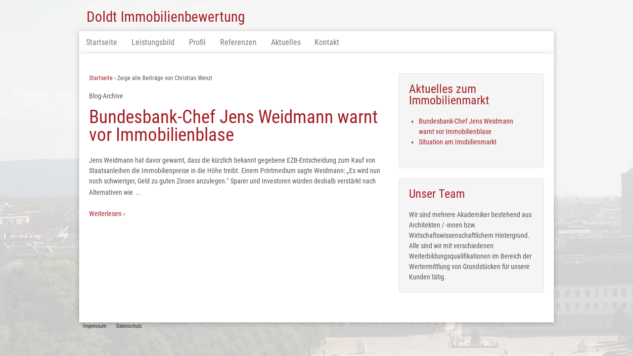

--- FILE ---
content_type: text/css
request_url: https://www.wertermittlungsgutachter.eu/wp-content/themes/innovative/style.css?ver=1.9.3.4
body_size: 9965
content:
/*
Theme Name: Innovative
Theme URI: http://cyberspeclab.com/innovative/
Author: Cyberspeclab
Author URI: http://cyberspeclab.com
Description: Innovative is a Simple, Clean and Responsive Ready WordPress Theme which adapts automatically to your tablets and mobile devices. Theme is easily customizable with numerous theme options. The clean and fully responsive design can be used for any type of website: corporate, portfolio, business, blog, landing page, etc. Innovative theme is translation ready and available in english, french, german, russian, brazilian portugues, spanish. Get free support on http://cyberspeclab.com/forum/
Version: 20141006.1.9
License: GNU General Public License
License URI: http://www.gnu.org/licenses/gpl-3.0.html
Text Domain: innovative
Tags: one-column, two-columns, three-columns, left-sidebar, right-sidebar, custom-background, custom-header, custom-menu, featured-images, flexible-width, full-width-template, theme-options, rtl-language-support, threaded-comments, translation-ready, sticky-post, white

Innovative WordPress Theme, Copyright 2013 Cyberspeclab.
Innovative is distributed under the terms of the GNU General Public License v3
License URI: license.txt
*/

/* 
IMPORTANT : If you write your CSS code below, it will be deleted when you update the theme.
If you want to personnalize the css of Innovative, create a child theme and add your css code in the style.css file.
*/

/* =Reset CSS (v2.0) http://meyerweb.com/eric/tools/css/reset/ */
html, body, div, span, applet, object, iframe, h1, h2, h3, h4, h5, h6, p, blockquote, pre, a, abbr, acronym, address, big, cite, code, del, dfn, em, img, ins, kbd, q, s, samp, small, strike, strong, sub, sup, tt, var, b, u, i, center, dl, dt, dd, ol, ul, li, fieldset, form, label, legend, table, caption, tbody, tfoot, thead, tr, th, td, article, aside, canvas, details, embed, figure, figcaption, footer, header, hgroup, menu, nav, output, ruby, section, summary, time, mark, audio, video {
  /*border-radius: 4px 4px 4px 4px;*/
  font-size: 100%;
  font: inherit;
  margin: 0;
  padding: 0;
  vertical-align: baseline;
}

/*HTML5 display-role reset for older browsers */
article, aside, details, figcaption, figure, footer, header, hgroup, menu, nav, section {
  display: block;
}

body {
  line-height: 1;
  
}

ol, ul {
  list-style: none;
}

blockquote, q {
  quotes: none;
}

blockquote:before, blockquote:after, q:before, q:after {
  content: '';
  content: none;
}

table {
  border-collapse: collapse;
  border-spacing: 0;
}

button, input, select, textarea {
  font-size: 100%;
  overflow: visible;
  margin: 0;
  vertical-align: baseline;
  width: auto;
}

textarea {
  overflow: auto;
  vertical-align: text-top;
}

/* =Horizontal Rule
-------------------------------------------------------------- */
hr {
  background: #dddddd;
  border: none;
  clear: both;
  color: #dddddd;
  float: none;
  height: 1px;
  width: 100%;
}

hr.space {
  background: #ffffff;
  color: #ffffff;
}

/* =Base
-------------------------------------------------------------- */
html {
  height: 100%;
}

body {
  -moz-font-smoothing: antialiased;
  -webkit-font-smoothing: antialiased;
  color: #555555;
  font-family: 'Roboto Condensed', Arial, Helvetica, sans-serif;
  font-size: 14px;
  font-smoothing: antialiased;
  line-height: 1.5em;
  text-rendering: optimizeLegibility;
  background:url(/test-bg.jpg);
  background-repeat:no-repeat;
}

/* =Typography
-------------------------------------------------------------- */
p {
  word-wrap: break-word;
}

i,
em,
dfn,
cite {
  font-style: italic;
}

tt,
var,
pre,
kbd,
samp,
code {
  font-family: monospace, serif;
  font-style: normal;
}

b,
strong {
  font-weight: 400;
}

pre {
  -moz-box-sizing: border-box;
  -moz-border-radius: 2px;
  -moz-box-shadow: 0 1px 0 #ffffff, inset 0 1px 1px rgba(0, 0, 0, 0.2);
  -webkit-border-radius: 2px;
  -webkit-box-shadow: 0 1px 0 #ffffff, inset 0 1px 1px rgba(0, 0, 0, 0.2);
  -webkit-box-sizing: border-box;
  box-shadow: 0 1px 0 #ffffff, inset 0 1px 1px rgba(0, 0, 0, 0.2);
  box-sizing: border-box;
  background: #f4f4f4;
  border: 1px solid #aaaaaa;
  border-bottom-color: #cccccc;
  border-radius: 2px;
  height: auto;
  margin: 0;
  outline: none;
  padding: 6px 10px;
  vertical-align: middle;
  width: 100%;
  word-wrap: break-word;
  white-space: pre-wrap;
}

del {
  color: #555555;
  text-decoration: line-through;
}

ins,
dfn {
  border-bottom: 1px solid #cccccc;
}

sup,
sub,
small {
  font-size: 85%;
}

abbr,
acronym {
  font-size: 85%;
  letter-spacing: .1em;
  text-transform: uppercase;
}

a abbr,
a acronym {
  border: none;
}

dfn[title],
abbr[title],
acronym[title] {
  border-bottom: 1px solid #cccccc;
  cursor: help;
}

sup {
  vertical-align: super;
}

sub {
  vertical-align: sub;
}

/* =innovative 12 Column Grid
-------------------------------------------------------------- */
.grid {
  float: left;
  margin-bottom: 2.127659574468%;
  padding-top: 0;
}

.grid-right {
  float: right;
  margin-bottom: 2.127659574468%;
  padding-top: 0;
}

.col-60,
.col-140,
.col-220,
.col-300,
.col-380,
.col-460,
.col-540,
.col-620,
.col-700,
.col-780,
.col-860 {
  display: inline;
  margin-right: 2.127659574468%;
}

.col-60 {
  width: 6.382978723404%;
}

.col-140 {
  width: 14.893617021277%;
}

.col-220 {
  width: 23.404255319149%;
}

.col-300 {
  width: 31.914893617021%;
}

.col-380 {
  width: 40.425531914894%;
}

.col-460 {
  width: 48.936170212766%;
}

.col-540 {
  width: 57.446808510638%;
}

.col-620 {
  width: 65.957446808511%;
}

.col-700 {
  width: 74.468085106383%;
}

.col-780 {
  width: 82.978723404255%;
}

.col-860 {
  width: 91.489361702128%;
}

.col-940 {
  width: 100%;
}

.fit {
  margin-left: 0 !important;
  margin-right: 0 !important;
}

/* =Visibility
-------------------------------------------------------------- */
.hidden {
  visibility: hidden;
}

.visible {
  visibility: visible;
}

.none {
  display: none;
}

.hide-desktop {
  display: none;
}

.show-desktop {
  display: block;
}

/* =innovative Images
-------------------------------------------------------------- */
img {
  -ms-interpolation-mode: bicubic;
  border: 0;
  height: auto;
  max-width: 100%;
  vertical-align: middle;
}

.ie8 img {
  height: auto;
  width: auto\9;
}

.ie8 img.size-large {
  max-width: 60%;
  width: auto;
}

/* =innovative Videos
-------------------------------------------------------------- */
video {
  width: 100%;
  max-width: 100%;
  height: auto;
}

/* =innovative Embeds/Objects
-------------------------------------------------------------- */
embed,
object {
  max-width: 100%;
}

svg:not(:root) {
  overflow: hidden;
}

/* =Links
-------------------------------------------------------------- */
a {
  color: #a41e24;
  font-weight: 400;
  text-decoration: none;
}

a:hover,
a:focus,
a:active {
  color: #444444;
  outline: 0;
  text-decoration: none;
}

::selection {
  background: #999999;
  color: #ffffff;
  text-shadow: none;
}

/* =Forms
-------------------------------------------------------------- */
label {
  display: inline-block;
  font-weight: 700;
  padding: 2px 0;
}

legend {
  padding: 2px 5px;
}

fieldset {
  border: 1px solid #cccccc;
  margin: 0 0 1.5em;
  padding: 1em 2em;
}

select,
input[type="text"],
input[type="password"],
input[type="email"] {
  -moz-box-sizing: border-box;
  -moz-border-radius: 2px;
  -webkit-box-sizing: border-box;
  -webkit-border-radius: 2px;
  -webkit-box-shadow: 0 1px 0 #ffffff, inset 0 1px 1px rgba(0, 0, 0, 0.2);
  -moz-box-shadow: 0 1px 0 #ffffff, inset 0 1px 1px rgba(0, 0, 0, 0.2);
  box-shadow: 0 1px 0 #ffffff, inset 0 1px 1px rgba(0, 0, 0, 0.2);
  background-color: #ffffff;
  box-sizing: border-box;
  border: 1px solid #aaaaaa;
  border-bottom-color: #cccccc;
  border-radius: 2px;
  margin: 0;
  outline: none;
  padding: 6px 8px;
  vertical-align: middle;
  width: 100%;
}

select {
  height: auto;
  width: 100%;
}

area,
textarea {
  -moz-box-sizing: border-box;
  -webkit-box-sizing: border-box;
  -webkit-border-radius: 2px;
  -webkit-box-shadow: 0 1px 0 #ffffff, inset 0 1px 1px rgba(0, 0, 0, 0.2);
  -moz-box-shadow: 0 1px 0 #ffffff, inset 0 1px 1px rgba(0, 0, 0, 0.2);
  background-color: #ffffff;
  box-shadow: 0 1px 0 #ffffff, inset 0 1px 1px rgba(0, 0, 0, 0.2);
  box-sizing: border-box;
  border: 1px solid #aaaaaa;
  border-bottom-color: #cccccc;
  border-radius: 2px;
  height: auto;
  overflow: auto;
  margin: 0;
  outline: none;
  padding: 8px 10px;
  width: 100%;
}

input,
select {
  cursor: pointer;
}

area:focus,
input:focus,
textarea:focus {
  border: 1px solid #66ccff;
}

input[type='text'],
input[type='password'] {
  cursor: text;
}

/* =IE Forms
-------------------------------------------------------------- */
.ie7 area,
.ie7 select,
.ie7 textarea,
.ie7 input[type="text"],
.ie7 input[type="password"],
.ie7 input[type="email"] {
  width: 96%;
}

/* =IE6 Notice
-------------------------------------------------------------- */
.msie-box {
  background-color: #f9edbe;
  border: 1px solid #f0c36d;
  color: #212121;
  display: block;
  margin: 0 auto;
  max-width: 960px;
  padding: 10px;
  position: absolute;
  top: 60px;
  text-align: center;
  width: 100%;
}

.msie-box a {
  color: #212121;
}

/* =Tables
-------------------------------------------------------------- */
th,
td,
table {
  /*border: 1px solid #dddddd;*/
}

table {
  border-collapse: collapse;
  width: 100%;
}

/* =Lists
-------------------------------------------------------------- */
ul {
  list-style-type: disc;
  margin: 0;
  padding: 0;
}

ol {
  line-height: 22px;
  list-style-position: outside;
  list-style-type: decimal;
  margin: 0;
  padding: 0;
}

dt {
  font-weight: 400;
}

/* =Blockquote
-------------------------------------------------------------- */
blockquote {
  background: #f9f9f9;
  border: none;
  border-left: 4px solid #d6d6d6;
  margin: 20px;
  overflow: auto;
  padding: 0 0 10px 12px;
}

blockquote p {
  font-family: 'Georgia', 'Times New Roman', Times, serif;
  font-style: italic;
  font-size: 18px;
  line-height: 26px;
}

/* =Headings
-------------------------------------------------------------- */
h1, h2, h3, h4, h5, h6, h1 a, h2 a, h3 a, h4 a, h5 a, h6 a {
  /*font-weight: 700;*/
  line-height: 1.0em;
  word-wrap: break-word;
}

h1 {
  font-size: 2.625em; /* = 42px */
  margin-bottom: .5em;
  margin-top: .5em;
}

h2 {
  font-size: 2.250em; /* = 36px */
  margin-bottom: .75em;
  margin-top: .75em;
}

h3 {
  font-size: 1.875em; /* = 30px */
  margin-bottom: .857em;
  margin-top: .857em;
}

h4 {
  font-size: 1.500em; /* = 24px */
  margin-bottom: 1em;
  margin-top: 1em;
}

h5 {
  font-size: 1.125em; /* = 18px */
  margin-bottom: 1.125em;
  margin-top: 1.125em;
}

h6 {
  font-size: 1.000em; /* = 16px */
  margin-bottom: 1.285em;
  margin-top: 1.285em;
}

/* =Margins & Paddings
-------------------------------------------------------------- */
p,
hr,
dl,
pre,
form,
table,
address,
blockquote {
  margin: 1.6em 0;
}

th, td {
  padding: .8em;
}

caption {
  padding-bottom: .8em;
}

blockquote {
  padding: 0 1em;
}

blockquote:first-child {
  margin: .8em 0;
}

fieldset {
  margin: 1.6em 0;
  padding: 0 1em 1em;
}

legend {
  padding-left: .8em;
  padding-right: .8em;
}

legend+* {
  margin-top: 1em;
}

input,
textarea {
  padding: .3em .4em .15em;
}

select {
  padding: .1em .2em 0;
}

option {
  padding: 0 .4em;
}

dt {
  margin-bottom: .4em;
  margin-top: .8em;
}

ul {
  list-style-type: disc;
}

ol {
  list-style-type: decimal;
}

ul,
ol {
  margin: 0 1.5em 1.5em 0;
  padding-left: 2.0em;
}

li ul,
li ol {
  margin: 0;
}

form div {
  margin-bottom: .8em;
}

/* =Globals
-------------------------------------------------------------- */
#container {
  margin: 0 auto;
  max-width: 960px;
  padding: 0px 25px;
}

#wrapper {
  /*-webkit-border-radius: 4px;
  -moz-border-radius: 4px;*/
  background-color: #ffffff;
  /*border: 1px solid #e5e5e5;*/
  /*border-radius: 4px;*/
  clear: both;
  margin: 0px auto 0px auto;
  padding: 0 20px 20px 20px;
  position: relative;
  box-shadow:0 2px 10px rgba(0, 0, 0, 0.25);
}

.front-page #wrapper {
  background-color: transparent;
  border: none;
  margin: 20px auto 20px auto;
  padding: 0;
}

#header {
  margin: 0;
}

#footer {
  clear: both;
  margin: 0 auto;
  max-width: 960px;
  padding: 0 25px 0 25px;
}

#footer-wrapper {
  margin: 0;
  padding: 0;
}

/* =Header
-------------------------------------------------------------- */
#logo {
  float: left;
  margin: 0 0 15px 0;
}

.site-name {
  display: block;
  font-size: 2.063em; /* = 33px */
  line-height: 1.0em;
  padding-top: 20px;
}

.site-name a {
  color: #a41e24;
  /*font-weight: 700;*/
  margin-left:15px;
}

.site-description {
  color: #afafaf;
  display: block;
  font-size: 0.875em; /* = 14px */
  margin: 10px 0;
}

/* =Content
-------------------------------------------------------------- */
#content {
  margin-top: 40px;
  margin-bottom: 20px;
}

#content-full {
  margin-top: 40px;
  margin-bottom: 20px;
}

#content-blog {
  margin-top: 40px;
  margin-bottom: 20px;
}

#content-images {
  margin-bottom: 20px;
}

#content-search {
  margin-bottom: 20px;
  margin-top: 20px;
}

#content-archive {
  margin-top: 40px;
  margin-bottom: 20px;
}

#content-sitemap {
  margin-top: 40px;
  margin-bottom: 20px;
}

#content-sitemap a {
  font-size: 12px;
}

#content .sticky {
  clear: both;
}

#content .sticky p {
}

/* =Templates (Landing Page)
-------------------------------------------------------------- */
.page-template-landing-page-php .menu,
.page-template-landing-page-php .top-menu,
.page-template-landing-page-php .main-nav,
.page-template-landing-page-php .footer-menu,
.page-template-landing-page-php .sub-header-menu {
  display: none;
}

/* =Author Meta (Author's Box)
-------------------------------------------------------------- */
#author-meta {
  -moz-border-radius: 4px;
  -webkit-border-radius: 4px;
  background: #f9f9f9;
  border: 1px solid #d6d6d6;
  border-radius: 4px;
  clear: both;
  display: block;
  margin: 30px 0 40px 0;
  padding: 10px;
  overflow: hidden;
}

#author-meta img {
  float: left;
  padding: 10px 15px 0 5px;
}

#author-meta p {
  margin: 0;
  padding: 5px;
}

#author-meta .about-author {
  /*font-weight: 700;*/
  margin: 10px 0 0 0;
}

/* =Featured Content
-------------------------------------------------------------- */
#featured {
  -moz-border-radius: 4px;
  -webkit-border-radius: 4px;
  background-color: #F5F5F5;
  border: 1px solid #e5e5e5;
  border-radius: 4px;
  width: 99.893617021277%;
  box-shadow: 0 1px 3px rgba(0, 0, 0, 0.2);
}

#featured p {
  font-size: 18px;
  font-weight: 200;
  line-height: 27px;
  padding: 0 40px 0 40px;
  text-align: center;
}

#featured-image {
  margin: 40px 0 0 0;
}

#featured-image .fluid-width-video-wrapper {
  margin-left: -20px;
}

.featured-image img {
  margin-top: 44px;
}

/* =sub-Featured Content
-------------------------------------------------------------- */
#sub-featured {
  -moz-border-radius: 4px;
  -webkit-border-radius: 4px;
  background-color: #F5F5F5;
  border: 1px solid #e5e5e5;
  border-radius: 4px;
  padding: 5px 20px;}

/* =Post
-------------------------------------------------------------- */
.comments-link {
  font-size: 12px;
}

#cancel-comment-reply-link {
  color: #990000;
}

.post-data {
  clear: both;
  font-size: 12px;
  /*font-weight: 700;*/
  margin-top: 20px;
}

.post-data a {
  color: #111111;
}

.post-entry {
  clear: both;
}

.post-meta {
  clear: both;
  color: #9f9f9f;
  font-size: 12px;
  margin-bottom: 10px;
}

.post-edit {
  clear: both;
  display: block;
  font-size: 12px;
  margin: 1.5em 0;
}

.post-search-terms {
  clear: both;
}

.read-more {
  clear: both;
  /*font-weight: 700;*/
}

.attachment-entry {
  clear: both;
  text-align: center;
}

/* =bbPress
    bbPress has its own breadcrumb lists
-------------------------------------------------------------- */
.bbPress .breadcrumb-list {
  display: none;
}

/* =Symbols
-------------------------------------------------------------- */
.ellipsis {
  color: #aaaaaa;
  font-size: 18px;
  margin-left: 5px;
}

.form-allowed-tags {
  display: none;
  font-size: 10px;
}

/* =Widgets
-------------------------------------------------------------- */
.widget-wrapper {
  -webkit-border-radius: 4px;
  -moz-border-radius: 4px;
  background-color: #F5F5F5;
  border: 1px solid #e5e5e5;
  border-radius: 4px;
  margin: 0 0 20px;
  padding: 20px;
}

.widget-wrapper select,
.widget-wrapper input[type="text"],
.widget-wrapper input[type="password"],
.widget-wrapper  input[type="email"] {
  width: 75%;
}

#widgets {
  margin-top: 40px;
}

#widgets a {
  display: inline-block;
  margin: 0;
  padding: 0;
  text-decoration: none;
}

#widgets form {
  margin: 0;
}

#widgets ul,
#widgets ol {
  padding: 0 0 0 20px;
}

#widgets ul li a {
  display: inline;
  text-decoration: none;
}

#widgets .widget-title img {
  float: right;
  height: 11px;
  position: relative;
  top: 4px;
  width: 11px;
}

#widgets .rss-date {
  line-height: 18px;
  padding: 6px 12px;
}

#widgets .rssSummary {
  padding: 10px;
}

#widgets cite {
  font-style: normal;
  line-height: 18px;
  padding: 6px 12px;
}

#widgets .tagcloud,
#widgets .textwidget {
  display: block;
  line-height: 1.5em;
  margin: 0;
  word-wrap: break-word;
}

#widgets .textwidget a {
  display: inline;
}

#widgets ul .children {
  padding: 0 0 0 10px;
}

#widgets .author {
  /*font-weight: 700;*/
  padding-top: 4px;
}

.widget_archive select, #cat {
  display: block;
  margin: 0 15px 0 0;
}

#colophon-widget ul {
}

.colophon-widget {
  background: none;
  min-height: 0;
}

.colophon-widget select,
.colophon-widget input[type="text"],
.colophon-widget input[type="password"],
.colophon-widget input[type="email"] {
  width: 100%;
}

#top-widget {
}

.top-widget {
  background: none;
  border: none;
  clear: right;
  float: right;
  min-height: 0;
  padding: 0 3px 0 0;
  text-align: right;
  width: 45%;
}

.top-widget ul {
  padding: 0;
}

.top-widget select,
.top-widget input[type="text"],
.top-widget input[type="password"],
.top-widget input[type="email"] {
  width: auto;
}

.top-widget #searchform {
  margin: 0;
}

/* =Titles
-------------------------------------------------------------- */
.featured-title {
  font-size: 40px;
  letter-spacing: -1px;
  margin: 0;
  padding-top: 15px;
  text-align: center;
}

.featured-subtitle {
  padding: 0 10px;
  text-align: center;
}

.widget-title,
.widget-title-home h3 {
  display: block;
  font-size: 24px;
  /*font-weight: 700;*/
  line-height: 23px;
  margin: 0;
  padding: 0 0 20px 0;
  text-align: left;
  color: #a41e24;
}

.top-widget .widget-title {
  font-size: 14px;
  padding: 0;
  text-align: right;
}

.widget-title a {
  border-bottom: none;
  padding: 0 !important;
}

.title-404 {
  color: #993333;
}

/* =404 Page 
-------------------------------------------------------------- */
.error404 select,
.error404 input[type="text"],
.error404 input[type="password"],
.error404 input[type="email"] {
  width: auto;
}

/* =Top Menu
-------------------------------------------------------------- */
.top-menu {
  background-color: #F5F5F5;
  border: 1px solid #e5e5e5;
  border-top: none;
  clear: both;
  margin: 0 auto;
}

.top-menu,
.top-menu ul {
  display: block;
  list-style-type: none;
  margin: 0;
  padding: 0;
}

.top-menu li {
  border: 0;
  display: block;
  float: left;
  margin: 0;
  padding: 0;
  position: relative;
  z-index: 5;
}

.top-menu li:hover {
  white-space: normal;
  z-index: 10000;
}

.top-menu li li {
  float: none;
}

.top-menu ul {
  left: 0;
  position: absolute;
  top: 0;
  visibility: hidden;
  z-index: 10;
}

.top-menu li:hover > ul {
  top: 100%;
  visibility: visible;
}

.top-menu li li:hover > ul {
  left: 100%;
  top: 0;
}

.top-menu:after,
.top-menu ul:after {
  clear: both;
  content: '.';
  display: block;
  height: 0;
  overflow: hidden;
  visibility: hidden;
}

.top-menu,
.top-menu ul {
  min-height: 0;
}

.top-menu ul,
.top-menu ul ul {
  margin: 0;
  padding: 0;
}

.top-menu ul li a:hover,
.top-menu li li a:hover {
  color: #fff;
  text-decoration: none;
}

.top-menu ul {
  margin-top: 1px;
  min-width: 15em;
  width: auto;
}

.top-menu a {
  /*border-left: 1px solid #2D3238;*/
  color: #000000;
  cursor: pointer;
  display: block;
  font-size: 12px;
  font-weight: 400;
  height: 35px;
  line-height: 35px;
  margin: 0;
  padding: 0 0.9em;
  position: relative;
  text-decoration: none;
  text-shadow: none;
}

.top-menu a:hover {
  -moz-background-clip: padding-box;
  -webkit-background-clip: padding-box;
  /*background-color: #2D3238;*/
  background-clip: padding-box;
}

.top-menu .current_page_item a,
.top-menu .current-menu-item a {
  /*background-color: #2D3238;*/
}

.top-menu li li {
  background: #2D3238;
  background-image: none;
  border: 1px solid #2D3238;
  color: #fff;
  filter: none;
  margin: -1px 0 1px 0;
  width: auto;
}

.top-menu li li a {
  border: none;
  color: #fff;
  font-size: 12px;
  font-weight: 400;
  height: auto;
  height: 20px;
  line-height: 20px;
  padding: 5px 10px;
  text-shadow: none;
}

.top-menu li li a:hover {
  background: #2D3238;
  background-image: none;
  border: none;
  color: #fff;
  filter: none;
}

.top-menu ul > li + li {
  border-top: 0;
}

.top-menu li li:hover > ul {
  left: 100%;
  top: 0;
}

.top-menu > li:first-child > a {
  border-left: none;
}

.top-menu ul.children a,
.top-menu .current_page_ancestor,
.top-menu .current_page_ancestor ul a {
  background: none;
  background-image: none;
  filter: none;
}

/* =Header Menu (Primary)
-------------------------------------------------------------- */
.menu {
  background-color: #FFFFFF;
  box-shadow: 0 2px 10px rgba(0, 0, 0, 0.25);
  clear: both;
  margin: 0 auto;
}

.main-nav {
  clear: both;
}

.menu,
.menu ul {
  display: block;
  list-style-type: none;
  margin: 0;
  padding: 0;
}

.menu li {
  border: 0;
  display: block;
  float: left;
  margin: 0;
  padding: 0;
  position: relative;
  z-index: 5;
}

.menu li:hover {
  white-space: normal;
  z-index: 10000;
}

.menu li li {
  float: none;
}

.menu ul {
  left: 0;
  position: absolute;
  top: 0;
  visibility: hidden;
  z-index: 10;
}

.menu li:hover > ul {
  top: 100%;
  visibility: visible;
}

.menu li li:hover > ul {
  left: 100%;
  top: 0;
}

.menu:after,
.menu ul:after {
  clear: both;
  content: '.';
  display: block;
  height: 0;
  overflow: hidden;
  visibility: hidden;
}

.menu,
.menu ul {
  min-height: 0;
}

.menu ul,
.menu ul ul {
  margin: 0;
  padding: 0;
}

.menu ul li a:hover,
.menu li li a:hover {
  color: #484848;
  text-decoration: none;
}

.menu ul {
  margin-top: 1px;
  min-width: 15em;
  width: auto;
}

.menu a {
  color: #777777;
  cursor: pointer;
  display: block;
  font-size: 16px;
  /*font-weight: 700;*/
  height: 45px;
  line-height: 45px;
  margin: 0;
  padding: 0 0.9em;
  position: relative;
  text-decoration: none;
  text-shadow: 0 1px 0 white;
  white-space: nowrap;
}

.menu a:hover {
  color: #a41e24;
}

ul.menu > li:hover {
  color: #ffffff;
}

.menu .current_page_item a,
.menu .current-menu-item a {
  color: #a41e24;
}

.front-page .menu .current_page_item a {
  background: none;
  background-color: transparent;
  background-image: none;
  filter: none;
}

.menu li li {
  background: #ffffff;
  background-image: none;
  border: 1px solid #e5e5e5;
  color: #444444;
  filter: none;
  margin: -1px 0 1px 0;
  width: auto;
}

.menu li li a {
  background: transparent !important;
  border: none;
  color: #444444;
  font-size: 12px;
  font-weight: 400;
  height: auto;
  height: 20px;
  line-height: 20px;
  padding: 5px 10px;
  text-shadow: none;
  white-space: nowrap;
}

.menu li li a:hover {
  background: #f5f5f5 !important;
  background-image: none;
  border: none;
  color: #444444;
  filter: none;
}

.menu li li:hover {
  background: #f5f5f5 !important;
  filter: none;
}

.menu ul > li + li {
  border-top: 0;
}

.menu li li:hover > ul {
  left: 100%;
  top: 0;
}

.menu > li:first-child > a {
  border-left: none;
}

.menu a#innovative_menu_button {
  display: none;
}

.main-nav #innovative_current_menu_item {
  display: none;
}

/*.js .main-nav .menu {*/
  /*display: block;*/
/*}*/

/* =Primary Main Menu IE Fixes
-------------------------------------------------------------- */
.ie7 .menu ul {
  background: url(inc/img/ie7-fix.gif) repeat;
}

.ie7 .menu li li a {
  min-width: 100%;
}

/* =Sub-Header Menu
-------------------------------------------------------------- */
.sub-header-menu {
  background-color: #ffffff;
  border: 1px solid #e5e5e5;
  border-top: none;
  clear: both;
  margin: 0 auto;
}

.sub-header-menu,
.sub-header-menu ul {
  display: block;
  list-style-type: none;
  margin: 0;
  padding: 0;
}

.sub-header-menu li {
  border: 0;
  display: block;
  float: left;
  margin: 0;
  padding: 0;
  position: relative;
  z-index: 5;
}

.sub-header-menu li:hover {
  white-space: normal;
  z-index: 10000;
}

.sub-header-menu li li {
  float: none;
}

.sub-header-menu ul {
  left: 0;
  position: absolute;
  top: 0;
  visibility: hidden;
  z-index: 10;
}

.sub-header-menu li:hover > ul {
  top: 100%;
  visibility: visible;
}

.sub-header-menu li li:hover > ul {
  left: 100%;
  top: 0;
}

.sub-header-menu:after,
.sub-header-menu ul:after {
  clear: both;
  content: '.';
  display: block;
  height: 0;
  overflow: hidden;
  visibility: hidden;
}

.sub-header-menu,
.sub-header-menu ul {
  min-height: 0;
}

.sub-header-menu ul,
.sub-header-menu ul ul {
  margin: 0;
  padding: 0;
}

.sub-header-menu ul li a:hover,
.sub-header-menu li li a:hover {
  color: #484848;
  text-decoration: none;
}

.sub-header-menu ul {
  margin-top: 1px;
  min-width: 15em;
  width: auto;
}

.sub-header-menu a {
  border-left: 1px solid #e5e5e5;
  color: #333333;
  cursor: pointer;
  display: block;
  font-size: 12px;
  font-weight: 400;
  height: 35px;
  line-height: 35px;
  margin: 0;
  padding: 0 0.9em;
  position: relative;
  text-decoration: none;
  text-shadow: none;
}

.sub-header-menu a:hover {
  -moz-background-clip: padding-box;
  -webkit-background-clip: padding-box;
  background-color: #f9f9f9;
  background-clip: padding-box;
}

.sub-header-menu .current_page_item a,
.sub-header-menu .current-menu-item a {
  background-color: #f9f9f9;
}

.sub-header-menu li li {
  background: #ffffff;
  background-image: none;
  border: 1px solid #e5e5e5;
  color: #444444;
  filter: none;
  margin: -1px 0 1px 0;
  width: auto;
}

.sub-header-menu li li a {
  border: none;
  color: #444444;
  font-size: 12px;
  font-weight: 400;
  height: auto;
  height: 20px;
  line-height: 20px;
  padding: 5px 10px;
  text-shadow: none;
}

.sub-header-menu li li a:hover {
  background: #f9f9f9;
  background-image: none;
  border: none;
  color: #444444;
  filter: none;
}

.sub-header-menu ul > li + li {
  border-top: 0;
}

.sub-header-menu li li:hover > ul {
  left: 100%;
  top: 0;
}

.sub-header-menu > li:first-child > a {
  border-left: none;
}

.sub-header-menu ul.children a,
.sub-header-menu .current_page_ancestor,
.sub-header-menu .current_page_ancestor ul a {
  background: none;
  background-image: none;
  filter: none;
}

/* =Sub Header Menu IE Fixes
-------------------------------------------------------------- */
.ie7 .sub-header-menu ul {
  background: url(inc/img/ie7-fix.gif) repeat;
}

.ie7 .sub-header-menu li li a {
  min-width: 100%;
}

/* =Footer Menu
-------------------------------------------------------------- */
.footer-menu {
  margin-left: 0;
  padding: 0;
}

.footer-menu li {
  display: inline;
  list-style-type: none;
}

.footer-menu li a {
  border-left: 1px solid #cccccc;
  color: #333333;
  padding: 0 8px;
}

.footer-menu li a:hover {
  color: #222222;
}

.footer-menu > li:first-child > a {
  border-left: none;
  /*padding: 0 3px 0 0;*/
}

/* =Navigation
-------------------------------------------------------------- */
.navigation {
  color: #111111;
  display: block;
  font-size: 13px;
  height: 28px;
  line-height: 28px;
  margin: 20px 0;
  padding: 0 5px;
}

.navigation a {
  color: #aaaaaa;
  padding: 4px 10px;
}

.navigation a:hover {
  color: #111111;
  text-decoration: none;
}

.navigation .previous {
  float: left;
}

.navigation .next {
  float: right;
}

.navigation .bracket {
  font-size: 36px;
}

/* =Pagination (pages)
-------------------------------------------------------------- */
.pagination {
  clear: both;
  display: block;
  font-size: 16px;
  /*font-weight: 700;*/
  margin: 10px 0;
  padding: 5px 0;
}

.pagination a {
  text-decoration: none;
}

/* =Breadcrumb Lists
-------------------------------------------------------------- */
.breadcrumb-list {
  font-size: 12px;
}

/* =Comments
-------------------------------------------------------------- */
#commentform {
  margin: 0;
}

.commentlist {
  border-bottom: 1px solid #e5e5e5;
  list-style: none;
  margin: 0;
  padding: 0;
}

.commentlist ol {
  list-style: decimal;
}

.commentlist li {
  -webkit-border-radius: 4px;
  -moz-border-radius: 4px;
  background-color: #ffffff;
  border-radius: 4px;
  margin: 0;
}

.commentlist .bypostauthor {
}

.commentlist li cite {
  color: #111111;
  font-size: 1.1em;
  font-style: normal;
  font-weight: 400;
}

.commentlist li.alt {
  background: #f9f9f9;
}

.commentlist .children {
  list-style: none;
  margin-left: 10px;
  padding: 10px;
}

.commentlist .avatar {
  -webkit-border-radius: 2px;
  -moz-border-radius: 2px;
  border-radius: 2px;
  float: left;
  margin-right: 10px;
  padding: 0;
  vertical-align: middle;
}

.comment-author .fn {
}

.comment-author .says {
  color: #999999;
}

.comment-body .comment-meta {
  color: #999999;
  display: inline-block;
  margin: 0;
  padding: 0;
  text-align: left;
}

.comment-body .comment-meta a {
  font-size: 11px;
}

.comment-body {
  clear: both;
  padding: 10px;
}

.comment-body p {
  clear: both;
}

.comment-body .reply {
}

.pingback, .trackback {
  list-style: none;
  margin: 20px 0;
}

.pingback cite,
.trackback cite {
  font-style: normal;
}

#pings,
#comments {
  text-align: left;
}

#respond {
  -moz-border-radius: 4px;
  -webkit-border-radius: 4px;
  background-color: #eaeaea;
  background-image: -webkit-gradient(linear, left top, left bottom, from(#ffffff), to(#eaeaea));
  background-image: -webkit-linear-gradient(top, #ffffff, #eaeaea);
  background-image: -moz-linear-gradient(top, #ffffff, #eaeaea);
  background-image: -ms-linear-gradient(top, #ffffff, #eaeaea);
  background-image: -o-linear-gradient(top, #ffffff, #eaeaea);
  background-image: linear-gradient(top, #ffffff, #eaeaea);
  border: 1px solid #cccccc;
  border-bottom-color: #aaaaaa;
  border-radius: 4px;
  clear: both;
  filter: progid:DXImageTransform.Microsoft.gradient(startColorstr=#ffffff, endColorstr=#eaeaea);
  margin-top: 15px;
  padding: 10px 20px 50px;
}

#respond label {
  display: inline;
}

.reply {
  margin: 10px 0;
}

.comment-form-url input,
.comment-form-email input,
.comment-form-author input,
.comment-form-comment textarea {
  display: block;
}

.nocomments {
  color: #999999;
  font-size: .9em;
  text-align: center;
}

/* =WordPress Core
-------------------------------------------------------------- */
.alignnone {
  margin: 5px 20px 20px 0;
}

.aligncenter,
div.aligncenter {
  display: block;
  margin: 5px auto 20px auto;
}

.alignright {
  float: right;
  margin: 5px 0 20px 20px;
}

.alignleft {
  float: left;
  margin: 5px 20px 20px 0;
}

.aligncenter {
  display: block;
  margin: 6px auto;
}

a img.alignright {
  float: right;
  margin: 5px 0 20px 20px;
}

a img.alignnone {
  margin: 5px 20px 20px 0;
}

a img.alignleft {
  float: left;
  margin: 5px 20px 20px 0;
}

a img.aligncenter {
  display: block;
  margin-left: auto;
  margin-right: auto;
}

.wp-caption {
  background: #f9f9f9;
  border: 1px solid #f0f0f0;
  max-width: 96%;
  padding: 13px 10px 10px 10px;
  text-align: center;
}

.wp-caption.alignnone {
  margin: 5px 20px 20px 0;
}

.wp-caption.alignleft {
  margin: 5px 20px 20px 0;
}

.wp-caption.alignright {
  margin: 5px 0 20px 20px;
}

.wp-caption img {
  border: 0 none;
  height: auto;
  margin: 0;
  max-width: 98.5%;
  padding: 0;
  width: auto;
}

.wp-caption p.wp-caption-text {
  font-size: 12px;
  line-height: 1.5em;
  margin: 0;
  padding: 10px;
}

img.wp-smiley {
  vertical-align: middle;
}

/* =WordPress Gallery
-------------------------------------------------------------- */
.gallery {
  margin: 0 auto 18px;
}

.gallery .gallery-item {
  float: left;
  margin-top: 0;
  text-align: center;
  max-width: 155px;
}

.gallery img {
  border: 1px solid #dddddd;
}

.gallery .gallery-caption {
  font-size: 12px;
  margin: 0 0 12px;
}

.gallery dl {
  margin: 0;
}

.gallery br+br {
  display: none;
}

.attachment-gallery img {
  background: #ffffff;
  border: 1px solid #f0f0f0;
  display: block;
  height: auto;
  margin: 15px auto;
  max-width: 96%;
  padding: 5px;
  width: auto;
}

.gallery-meta .iso,
.gallery-meta .camera,
.gallery-meta .shutter,
.gallery-meta .aperture,
.gallery-meta .full-size,
.gallery-meta .focal-length {
  display: block;
}

/* =Post Thumbnails 
-------------------------------------------------------------- */
img.wp-post-image,
img.attachment-full,
img.attachment-large,
img.attachment-medium,
img.attachment-thumbnail {
  display: block;
  margin: 15px auto;
  width: auto;
}

/* =Buttons
-------------------------------------------------------------- */
a.button,
input[type='reset'],
input[type='button'],
input[type='submit'] {
  -moz-border-radius: 2px;
  -moz-box-shadow: 0 1px 0 rgba(255, 255, 255, 0.3) inset;
  -webkit-box-shadow: 0 1px 0 rgba(255, 255, 255, 0.3) inset;
  -webkit-border-radius: 2px;
  background-color: #f9f9f9; /* Alabaster */
  background-image: -webkit-gradient(linear, left top, left bottom, from(#f9f9f9), to(#f1f1f1));
  background-image: -webkit-linear-gradient(top, #f9f9f9, #f1f1f1);
  background-image: -moz-linear-gradient(top, #f9f9f9, #f1f1f1);
  background-image: -ms-linear-gradient(top, #f9f9f9, #f1f1f1);
  background-image: -o-linear-gradient(top, #f9f9f9, #f1f1f1);
  background-image: linear-gradient(top, #f9f9f9, #f1f1f1);
  box-shadow: 0 1px 0 rgba(255, 255, 255, 0.3) inset;
  border: 1px solid #dddddd;
  border-radius: 2px;
  color: #333333;
  cursor: pointer;
  display: inline-block;
  filter: progid:DXImageTransform.Microsoft.gradient(startColorstr=#f9f9f9, endColorstr=#f1f1f1);
  font-size: 14px;
  /*font-weight: 700;*/
  line-height: 20px;
  margin: 0;
  padding: 4px 10px;
  text-decoration: none;
  text-shadow: 0 1px 0 #ffffff;
  vertical-align: middle;
  white-space: nowrap;
}

a.button:hover,
input[type='reset']:hover,
input[type='button']:hover,
input[type='submit']:hover {
  -moz-box-shadow: 0 1px 0 rgba(255, 255, 255, 0.3) inset;
  -webkit-box-shadow: 0 1px 0 rgba(255, 255, 255, 0.3) inset;
  background-color: #ffffff;
  background-image: -webkit-gradient(linear, left top, left bottom, from(#ffffff), to(#f1f1f1));
  background-image: -webkit-linear-gradient(top, #ffffff, #f1f1f1);
  background-image: -moz-linear-gradient(top, #ffffff, #f1f1f1);
  background-image: -ms-linear-gradient(top, #ffffff, #f1f1f1);
  background-image: -o-linear-gradient(top, #ffffff, #f1f1f1);
  background-image: linear-gradient(top, #ffffff, #f1f1f1);
  border: 1px solid #dddddd;
  box-shadow: 0 1px 0 rgba(255, 255, 255, 0.3) inset;
  color: #333333;
  filter: progid:DXImageTransform.Microsoft.gradient(startColorstr=#ffffff, endColorstr=#f1f1f1);
}

a.button:active,
input[type='reset']:active,
input[type='button']:active,
input[type='submit']:active {
  -moz-box-shadow: 0 1px 0 #ffffff, inset 0 1px 1px rgba(0, 0, 0, 0.1);
  -webkit-box-shadow: 0 1px 0 #ffffff, inset 0 1px 1px rgba(0, 0, 0, 0.1);
  background-color: #f9f9f9;
  background-image: -webkit-gradient(linear, left top, left bottom, from(#f9f9f9), to(#f1f1f1));
  background-image: -webkit-linear-gradient(top, #f9f9f9, #f1f1f1);
  background-image: -moz-linear-gradient(top, #f9f9f9, #f1f1f1);
  background-image: -ms-linear-gradient(top, #f9f9f9, #f1f1f1);
  background-image: -o-linear-gradient(top, #f9f9f9, #f1f1f1);
  background-image: linear-gradient(top, #f9f9f9, #f1f1f1);
  box-shadow: 0 1px 0 #ffffff, inset 0 1px 1px rgba(0, 0, 0, 0.1);
  filter: progid:DXImageTransform.Microsoft.gradient(startColorstr=#f9f9f9, endColorstr=#f1f1f1);
}

/* =Buttons (Call to Action)
-------------------------------------------------------------- */
.call-to-action {
  text-align: center;
}

.call-to-action a.button {
  font-size: 24px;
  padding: 15px 35px;
}

.call-to-action a.button:hover {
  text-decoration: none;
}

.ie7 .call-to-action a.button {
  padding: 11px 35px 19px 35px;
}

/* =Buttons (Sizes)
-------------------------------------------------------------- */
.small a.button {
  font-size: 10px;
  padding: 3px 6px;
}

.medium a.button {
  font-size: 16px;
  padding: 8px 16px;
}

.large a.button {
  font-size: 18px;
  padding: 10px 35px;
}

.xlarge a.button {
  font-size: 24px;
  padding: 12px 55px;
}

/* =Buttons (Colors)
-------------------------------------------------------------- */
a.blue {
  background-color: #1874cd; /* Dodger Blue */
  background-image: -webkit-gradient(linear, left top, left bottom, from(#4f9eea), to(#1874cd));
  background-image: -webkit-linear-gradient(top, #4f9eea, #1874cd);
  background-image: -moz-linear-gradient(top, #4f9eea, #1874cd);
  background-image: -ms-linear-gradient(top, #4f9eea, #1874cd);
  background-image: -o-linear-gradient(top, #4f9eea, #1874cd);
  background-image: linear-gradient(top, #4f9eea, #1874cd);
  border: 1px solid #115290;
  color: #ffffff;
  filter: progid:DXImageTransform.Microsoft.gradient(startColorstr=#4f9eea, endColorstr=#1874cd);
  text-shadow: 0 -1px 0 #115290;
}

a.blue:hover {
  background-color: #7db7f0;
  background-image: -webkit-gradient(linear, left top, left bottom, from(#7db7f0), to(#1874cd));
  background-image: -webkit-linear-gradient(top, #7db7f0, #1874cd);
  background-image: -moz-linear-gradient(top, #7db7f0, #1874cd);
  background-image: -ms-linear-gradient(top, #7db7f0, #1874cd);
  background-image: -o-linear-gradient(top, #7db7f0, #1874cd);
  background-image: linear-gradient(top, #7db7f0, #1874cd);
  border: 1px solid #115290;
  color: #ffffff;
  filter: progid:DXImageTransform.Microsoft.gradient(startColorstr=#7db7f0, endColorstr=#1874cd);
  text-shadow: 0 -1px 0 #115290;
}

a.red {
  background-color: #cd0000; /* Red 4 */
  background-image: -webkit-gradient(linear, left top, left bottom, from(#ff2323), to(#cd0000));
  background-image: -webkit-linear-gradient(top, #ff2323, #cd0000);
  background-image: -moz-linear-gradient(top, #ff2323, #cd0000);
  background-image: -ms-linear-gradient(top, #ff2323, #cd0000);
  background-image: -o-linear-gradient(top, #ff2323, #cd0000);
  background-image: linear-gradient(top, #ff2323, #cd0000);
  border: 1px solid #890000;
  color: #ffffff;
  filter: progid:DXImageTransform.Microsoft.gradient(startColorstr=#ff2323, endColorstr=#cd0000);
  text-shadow: 0 -1px 0 #890000;
}

a.red:hover {
  background-color: #ff5656;
  background-image: -webkit-gradient(linear, left top, left bottom, from(#ff5656), to(#cd0000));
  background-image: -webkit-linear-gradient(top, #ff5656, #cd0000);
  background-image: -moz-linear-gradient(top, #ff5656, #cd0000);
  background-image: -ms-linear-gradient(top, #ff5656, #cd0000);
  background-image: -o-linear-gradient(top, #ff5656, #cd0000);
  background-image: linear-gradient(top, #ff5656, #cd0000);
  border: 1px solid #890000;
  color: #ffffff;
  filter: progid:DXImageTransform.Microsoft.gradient(startColorstr=#ff5656, endColorstr=#cd0000);
  text-shadow: 0 -1px 0 #890000;
}

a.orange {
  background-color: #ff7f00; /* Dark Orange 1 */
  background-image: -webkit-gradient(linear, left top, left bottom, from(#ffaa55), to(#ff7f00));
  background-image: -webkit-linear-gradient(top, #ffaa55, #ff7f00);
  background-image: -moz-linear-gradient(top, #ffaa55, #ff7f00);
  background-image: -ms-linear-gradient(top, #ffaa55, #ff7f00);
  background-image: -o-linear-gradient(top, #ffaa55, #ff7f00);
  background-image: linear-gradient(top, #ffaa55, #ff7f00);
  border: 1px solid #bb5d00;
  color: #ffffff;
  filter: progid:DXImageTransform.Microsoft.gradient(startColorstr=#ffaa55, endColorstr=#ff7f00);
  text-shadow: 0 -1px 0 #bb5d00;
}

a.orange:hover {
  background-color: #ffc388;
  background-image: -webkit-gradient(linear, left top, left bottom, from(#ffc388), to(#ff7f00));
  background-image: -webkit-linear-gradient(top, #ffc388, #ff7f00);
  background-image: -moz-linear-gradient(top, #ffc388, #ff7f00);
  background-image: -ms-linear-gradient(top, #ffc388, #ff7f00);
  background-image: -o-linear-gradient(top, #ffc388, #ff7f00);
  background-image: linear-gradient(top, #ffc388, #ff7f00);
  border: 1px solid #bb5d00;
  color: #ffffff;
  filter: progid:DXImageTransform.Microsoft.gradient(startColorstr=#ffc388, endColorstr=#ff7f00);
  text-shadow: 0 -1px 0 #bb5d00;
}

a.yellow {
  background-color: #ecca06; /* Yellow Gold */
  background-image: -webkit-gradient(linear, left top, left bottom, from(#fff2aa), to(#ffd700));
  background-image: -webkit-linear-gradient(top, #fff2aa, #ffd700);
  background-image: -moz-linear-gradient(top, #fff2aa, #ffd700);
  background-image: -ms-linear-gradient(top, #fff2aa, #ffd700);
  background-image: -o-linear-gradient(top, #fff2aa, #ffd700);
  background-image: linear-gradient(top, #fff2aa, #ffd700);
  border: 1px solid #bb9e00;
  color: #161300;
  filter: progid:DXImageTransform.Microsoft.gradient(startColorstr=#fff2aa, endColorstr=#ffd700);
  text-shadow: 0 1px 0 #ffffff;
}

a.yellow:hover {
  background-color: #fffadd;
  background-image: -webkit-gradient(linear, left top, left bottom, from(#fffadd), to(#ffd700));
  background-image: -webkit-linear-gradient(top, #fffadd, #ffd700);
  background-image: -moz-linear-gradient(top, #fffadd, #ffd700);
  background-image: -ms-linear-gradient(top, #fffadd, #ffd700);
  background-image: -o-linear-gradient(top, #fffadd, #ffd700);
  background-image: linear-gradient(top, #fffadd, #ffd700);
  border: 1px solid #bb9e00;
  color: #161300;
  filter: progid:DXImageTransform.Microsoft.gradient(startColorstr=#fffadd, endColorstr=#ffd700);
  text-shadow: 0 1px 0 #ffffff;
}

a.green {
  background-color: #2e8b57; /* Sea Green 4 */
  background-image: -webkit-gradient(linear, left top, left bottom, from(#4bc380), to(#2e8b57));
  background-image: -webkit-linear-gradient(top, #4bc380, #2e8b57);
  background-image: -moz-linear-gradient(top, #4bc380, #2e8b57);
  background-image: -ms-linear-gradient(top, #4bc380, #2e8b57);
  background-image: -o-linear-gradient(top, #4bc380, #2e8b57);
  background-image: linear-gradient(top, #4bc380, #2e8b57);
  border: 1px solid #1d5837;
  color: #ffffff;
  filter: progid:DXImageTransform.Microsoft.gradient(startColorstr=#4bc380, endColorstr=#2e8b57);
  text-shadow: 0 -1px 0 #1d5837;
}

a.green:hover {
  background-color: #71d09b;
  background-image: -webkit-gradient(linear, left top, left bottom, from(#71d09b), to(#2e8b57));
  background-image: -webkit-linear-gradient(top, #71d09b, #2e8b57);
  background-image: -moz-linear-gradient(top, #71d09b, #2e8b57);
  background-image: -ms-linear-gradient(top, #71d09b, #2e8b57);
  background-image: -o-linear-gradient(top, #71d09b, #2e8b57);
  background-image: linear-gradient(top, #71d09b, #2e8b57);
  border: 1px solid #1d5837;
  color: #ffffff;
  filter: progid:DXImageTransform.Microsoft.gradient(startColorstr=#71d09b, endColorstr=#2e8b57);
  text-shadow: 0 -1px 0 #1d5837;
}

a.olive {
  background-color: #838b83; /* Honey Dew 4 */
  background-image: -webkit-gradient(linear, left top, left bottom, from(#e0e000), to(#838b83));
  background-image: -webkit-linear-gradient(top, #afb4af, #838b83);
  background-image: -moz-linear-gradient(top, #afb4af, #838b83);
  background-image: -ms-linear-gradient(top, #afb4af, #838b83);
  background-image: -o-linear-gradient(top, #afb4af, #838b83);
  background-image: linear-gradient(top, #afb4af, #838b83);
  border: 1px solid #626862;
  color: #ffffff;
  filter: progid:DXImageTransform.Microsoft.gradient(startColorstr=#afb4af, endColorstr=#838b83);
  text-shadow: 0 -1px 0 #626862;
}

a.olive:hover {
  background-color: #c9cdc9;
  background-image: -webkit-gradient(linear, left top, left bottom, from(#c9cdc9), to(#838b83));
  background-image: -webkit-linear-gradient(top, #c9cdc9, #838b83);
  background-image: -moz-linear-gradient(top, #c9cdc9, #838b83);
  background-image: -ms-linear-gradient(top, #c9cdc9, #838b83);
  background-image: -o-linear-gradient(top, #c9cdc9, #838b83);
  background-image: linear-gradient(top, #c9cdc9, #838b83);
  border: 1px solid #626862;
  color: #ffffff;
  filter: progid:DXImageTransform.Microsoft.gradient(startColorstr=#c9cdc9, endColorstr=#838b83);
  text-shadow: 0 -1px 0 #626862;
}

a.purple {
  background-color: #5d478b; /* Medium Purple 4 */
  background-image: -webkit-gradient(linear, left top, left bottom, from(#8771b6), to(#5d478b));
  background-image: -webkit-linear-gradient(top, #8771b6, #5d478b);
  background-image: -moz-linear-gradient(top, #8771b6, #5d478b);
  background-image: -ms-linear-gradient(top, #8771b6, #5d478b);
  background-image: -o-linear-gradient(top, #8771b6, #5d478b);
  background-image: linear-gradient(top, #8771b6, #5d478b);
  border: 1px solid #3f305e;
  color: #ffffff;
  filter: progid:DXImageTransform.Microsoft.gradient(startColorstr=#8771b6, endColorstr=#5d478b);
  text-shadow: 0 -1px 0 #3f305e;
}

a.purple:hover {
  background-color: #a492c8;
  background-image: -webkit-gradient(linear, left top, left bottom, from(#a492c8), to(#5d478b));
  background-image: -webkit-linear-gradient(top, #a492c8, #5d478b);
  background-image: -moz-linear-gradient(top, #a492c8, #5d478b);
  background-image: -ms-linear-gradient(top, #a492c8, #5d478b);
  background-image: -o-linear-gradient(top, #a492c8, #5d478b);
  background-image: linear-gradient(top, #a492c8, #5d478b);
  border: 1px solid #3f305e;
  color: #ffffff;
  filter: progid:DXImageTransform.Microsoft.gradient(startColorstr=#a492c8, endColorstr=#5d478b);
  text-shadow: 0 -1px 0 #3f305e;
}

a.pink {
  background-color: #cd1076; /* Deep Pink 3 */
  background-image: -webkit-gradient(linear, left top, left bottom, from(#f042a0), to(#cd1076));
  background-image: -webkit-linear-gradient(top, #f042a0, #cd1076);
  background-image: -moz-linear-gradient(top, #f042a0, #cd1076);
  background-image: -ms-linear-gradient(top, #f042a0, #cd1076);
  background-image: -o-linear-gradient(top, #f042a0, #cd1076);
  background-image: linear-gradient(top, #f042a0, #cd1076);
  border: 1px solid #8e0b52;
  color: #ffffff;
  filter: progid:DXImageTransform.Microsoft.gradient(startColorstr=#f042a0, endColorstr=#cd1076);
  text-shadow: 0 -1px 0 #8e0b52;
}

a.pink:hover {
  background-color: #f471b8;
  background-image: -webkit-gradient(linear, left top, left bottom, from(#f471b8), to(#cd1076));
  background-image: -webkit-linear-gradient(top, #f471b8, #cd1076);
  background-image: -moz-linear-gradient(top, #f471b8, #cd1076);
  background-image: -ms-linear-gradient(top, #f471b8, #cd1076);
  background-image: -o-linear-gradient(top, #f471b8, #cd1076);
  background-image: linear-gradient(top, #f471b8, #cd1076);
  border: 1px solid #8e0b52;
  color: #ffffff;
  filter: progid:DXImageTransform.Microsoft.gradient(startColorstr=#f471b8, endColorstr=#cd1076);
  text-shadow: 0 -1px 0 #8e0b52;
}

a.brick {
  background-color: #b22222; /* Fire Brick */
  background-image: -webkit-gradient(linear, left top, left bottom, from(#dd4c4c), to(#b22222));
  background-image: -webkit-linear-gradient(top, #dd4c4c, #b22222);
  background-image: -moz-linear-gradient(top, #dd4c4c, #b22222);
  background-image: -ms-linear-gradient(top, #dd4c4c, #b22222);
  background-image: -o-linear-gradient(top, #dd4c4c, #b22222);
  background-image: linear-gradient(top, #dd4c4c, #b22222);
  border: 1px solid #791717;
  color: #ffffff;
  filter: progid:DXImageTransform.Microsoft.gradient(startColorstr=#dd4c4c, endColorstr=#b22222);
  text-shadow: 0 -1px 0 #791717;
}

a.brick:hover {
  background-color: #e57777;
  background-image: -webkit-gradient(linear, left top, left bottom, from(#e57777), to(#b22222));
  background-image: -webkit-linear-gradient(top, #e57777, #b22222);
  background-image: -moz-linear-gradient(top, #e57777, #b22222);
  background-image: -ms-linear-gradient(top, #e57777, #b22222);
  background-image: -o-linear-gradient(top, #e57777, #b22222);
  background-image: linear-gradient(top, #e57777, #b22222);
  border: 1px solid #791717;
  color: #ffffff;
  filter: progid:DXImageTransform.Microsoft.gradient(startColorstr=#e57777, endColorstr=#b22222);
  text-shadow: 0 -1px 0 #791717;
}

a.gold {
  background-color: #8b6508; /* Dark Golden Rod 4 */
  background-image: -webkit-gradient(linear, left top, left bottom, from(#db9f0d), to(#8b6508));
  background-image: -webkit-linear-gradient(top, #db9f0d, #8b6508);
  background-image: -moz-linear-gradient(top, #db9f0d, #8b6508);
  background-image: -ms-linear-gradient(top, #db9f0d, #8b6508);
  background-image: -o-linear-gradient(top, #db9f0d, #8b6508);
  background-image: linear-gradient(top, #db9f0d, #8b6508);
  border: 1px solid #6b4e06;
  color: #ffffff;
  filter: progid:DXImageTransform.Microsoft.gradient(startColorstr=#db9f0d, endColorstr=#8b6508);
  text-shadow: 0 -1px 0 #6b4e06;
}

a.gold:hover {
  background-color: #f3b828;
  background-image: -webkit-gradient(linear, left top, left bottom, from(#f3b828), to(#8b6508));
  background-image: -webkit-linear-gradient(top, #f3b828, #8b6508);
  background-image: -moz-linear-gradient(top, #f3b828, #8b6508);
  background-image: -ms-linear-gradient(top, #f3b828, #8b6508);
  background-image: -o-linear-gradient(top, #f3b828, #8b6508);
  background-image: linear-gradient(top, #f3b828, #8b6508);
  border: 1px solid #6b4e06;
  color: #ffffff;
  filter: progid:DXImageTransform.Microsoft.gradient(startColorstr=#f3b828, endColorstr=#8b6508);
  text-shadow: 0 -1px 0 #6b4e06;
}

a.brown {
  background-color: #8b4513; /* Saddle Brown */
  background-image: -webkit-gradient(linear, left top, left bottom, from(#d66a1d), to(#8b4513));
  background-image: -webkit-linear-gradient(top, #d66a1d, #8b4513);
  background-image: -moz-linear-gradient(top, #d66a1d, #8b4513);
  background-image: -ms-linear-gradient(top, #d66a1d, #8b4513);
  background-image: -o-linear-gradient(top, #d66a1d, #8b4513);
  background-image: linear-gradient(top, #d66a1d, #8b4513);
  border: 1px solid #4f270b;
  color: #ffffff;
  filter: progid:DXImageTransform.Microsoft.gradient(startColorstr=#d66a1d, endColorstr=#8b4513);
  text-shadow: 0 -1px 0 #4f270b;
}

a.brown:hover {
  background-color: #8b4513;
  background-image: -webkit-gradient(linear, left top, left bottom, from(#e58541), to(#8b4513));
  background-image: -webkit-linear-gradient(top, #e58541, #8b4513);
  background-image: -moz-linear-gradient(top, #e58541, #8b4513);
  background-image: -ms-linear-gradient(top, #e58541, #8b4513);
  background-image: -o-linear-gradient(top, #e58541, #8b4513);
  background-image: linear-gradient(top, #e58541, #8b4513);
  border: 1px solid #4f270b;
  color: #ffffff;
  filter: progid:DXImageTransform.Microsoft.gradient(startColorstr=#e58541, endColorstr=#8b4513);
  text-shadow: 0 -1px 0 #4f270b;
}

a.silver {
  background-color: #c0c0c0; /* Silver */
  background-image: -webkit-gradient(linear, left top, left bottom, from(#eaeaea), to(#c0c0c0));
  background-image: -webkit-linear-gradient(top, #eaeaea, #c0c0c0);
  background-image: -moz-linear-gradient(top, #eaeaea, #c0c0c0);
  background-image: -ms-linear-gradient(top, #eaeaea, #c0c0c0);
  background-image: -o-linear-gradient(top, #eaeaea, #c0c0c0);
  background-image: linear-gradient(top, #eaeaea, #c0c0c0);
  border: 1px solid #9e9e9e;
  color: #444444;
  filter: progid:DXImageTransform.Microsoft.gradient(startColorstr=#eaeaea, endColorstr=#c0c0c0);
  text-shadow: 0 1px 0 #ffffff;
}

a.silver:hover {
  background-color: #ffffff;
  background-image: -webkit-gradient(linear, left top, left bottom, from(#ffffff), to(#c0c0c0));
  background-image: -webkit-linear-gradient(top, #ffffff, #c0c0c0);
  background-image: -moz-linear-gradient(top, #ffffff, #c0c0c0);
  background-image: -ms-linear-gradient(top, #ffffff, #c0c0c0);
  background-image: -o-linear-gradient(top, #ffffff, #c0c0c0);
  background-image: linear-gradient(top, #ffffff, #c0c0c0);
  border: 1px solid #9e9e9e;
  color: #444444;
  filter: progid:DXImageTransform.Microsoft.gradient(startColorstr=#ffffff, endColorstr=#c0c0c0);
  text-shadow: 0 1px 0 #ffffff;
}

a.gray {
  background-color: #696969; /* Dim Gray */
  background-image: -webkit-gradient(linear, left top, left bottom, from(#939393), to(#696969));
  background-image: -webkit-linear-gradient(top, #939393, #696969);
  background-image: -moz-linear-gradient(top, #939393, #696969);
  background-image: -ms-linear-gradient(top, #939393, #696969);
  background-image: -o-linear-gradient(top, #939393, #696969);
  background-image: linear-gradient(top, #939393, #696969);
  border: 1px solid #474747;
  color: #ffffff;
  filter: progid:DXImageTransform.Microsoft.gradient(startColorstr=#939393, endColorstr=#696969);
  text-shadow: 0 -1px 0 #474747;
}

a.gray:hover {
  background-color: #adadad;
  background-image: -webkit-gradient(linear, left top, left bottom, from(#adadad), to(#696969));
  background-image: -webkit-linear-gradient(top, #adadad, #696969);
  background-image: -moz-linear-gradient(top, #adadad, #696969);
  background-image: -ms-linear-gradient(top, #adadad, #696969);
  background-image: -o-linear-gradient(top, #adadad, #696969);
  background-image: linear-gradient(top, #adadad, #696969);
  border: 1px solid #474747;
  color: #ffffff;
  filter: progid:DXImageTransform.Microsoft.gradient(startColorstr=#adadad, endColorstr=#696969);
  text-shadow: 0 -1px 0 #474747;
}

a.black {
  background-color: #080808; /* Black */
  background-image: -webkit-gradient(linear, left top, left bottom, from(#323232), to(#080808));
  background-image: -webkit-linear-gradient(top, #323232, #080808);
  background-image: -moz-linear-gradient(top, #323232, #080808);
  background-image: -ms-linear-gradient(top, #323232, #080808);
  background-image: -o-linear-gradient(top, #323232, #080808);
  background-image: linear-gradient(top, #323232, #080808);
  border: 1px solid #000000;
  color: #ffffff;
  filter: progid:DXImageTransform.Microsoft.gradient(startColorstr=#323232, endColorstr=#080808);
  text-shadow: 0 -1px 0 #000000;
}

a.black:hover {
  background-color: #4c4c4c;
  background-image: -webkit-gradient(linear, left top, left bottom, from(#4c4c4c), to(#080808));
  background-image: -webkit-linear-gradient(top, #4c4c4c, #080808);
  background-image: -moz-linear-gradient(top, #4c4c4c, #080808);
  background-image: -ms-linear-gradient(top, #4c4c4c, #080808);
  background-image: -o-linear-gradient(top, #4c4c4c, #080808);
  background-image: linear-gradient(top, #4c4c4c, #080808);
  border: 1px solid #000000;
  color: #ffffff;
  filter: progid:DXImageTransform.Microsoft.gradient(startColorstr=#4c4c4c, endColorstr=#080808);
  text-shadow: 0 -1px 0 #000000;
}

/* =Info Boxes
-------------------------------------------------------------- */
.info-box {
  -moz-border-radius: 4px;
  -webkit-border-radius: 4px;
  border-radius: 4px;
  display: block;
  margin: 20px 0;
  padding: 15px;
  text-align: left;
}

.alert {
  background-color: #faebeb;
  border: 1px solid #dc7070;
  color: #212121;
}

.address {
  background-color: #f6f5ef;
  border: 1px solid #cdc9a5;
  color: #212121;
}

.notice {
  background-color: #fbf9e9;
  border: 1px solid #e3cf57;
  color: #212121;
}

.success {
  background-color: #f9fde8;
  border: 1px solid #a2bc13;
  color: #212121;
}

.download {
  background-color: #fff4e5;
  border: 1px solid #ff9912;
  color: #212121;
}

.information {
  background-color: #eef3f6;
  border: 1px solid #6ca6cd;
  color: #212121;
}

.required {
  color: #d5243f;
}

/* =WooCommerce
-------------------------------------------------------------- */
#breadcrumb {
  padding: 40px 0 0 0;
}

#breadcrumb a {
  color: #a41e24;
  font-size: 12px;
  font-weight: 400;
}

#breadcrumb a:hover {
  color: #444444;
  text-decoration: none;
}

#content-woocommerce {
  margin-top: 40px;
  margin-bottom: 20px;
}

.products ul, ul.products {
  margin-top: 40px;
}

.cart-collaterals .shipping_calculator {
  width: 100%;
}

table.shop_table {
}

table.cart td.actions .coupon .input-text,
table.cart td.actions .coupon .input-text {
  cursor: text;
}

/* =WPML
-------------------------------------------------------------- */
.icl_languages_selector {
  float: right;
  text-align: left
}

.rtl .icl_languages_selector {
  float: left;
  text-align: right
}

@media screen and (max-width: 650px) {
  .icl_languages_selector,
  .rtl .icl_languages_selector {
    float: none;
  }
}

/* =Polylang
-------------------------------------------------------------- */
.widget_polylang li {
  display: inline;
  list-style-type: none;
}

/* =Footer
-------------------------------------------------------------- */
#footer {
  font-size: 11px;
  line-height: 1.5em;
}

#footer a {
  color: #333333;
  font-weight: 400;
}

#footer a:hover {
  color: #444444;
}

#footer-wrapper .grid.col-940 {
  margin: 0;
}

.scroll-top {
  text-align: center;
}

.copyright {
  text-align: left;
}

.powered {
  text-align: right;
}

/* =Social Icons
-------------------------------------------------------------- */
.social-icons {
  list-style: none;
  line-height: normal;
  padding: 15px 5px 8px 0;
  margin: 0;
  text-align: right;
}

.yelp-icon,
.vimeo-icon,
.youtube-icon,
.twitter-icon,
.facebook-icon,
.linkedin-icon,
.rss-feed-icon,
.instagram-icon,
.pinterest-icon,
.foursquare-icon,
.google-plus-icon,
.stumble-upon-icon {
  display: inline;
  margin: 1px;
  padding-left: 3px;
}

/* =Alignments Extras
-------------------------------------------------------------- */
.left {
  float: left;
}

.right {
  float: right;
}

.center {
  text-align: center;
}

/* =Clearfix
-------------------------------------------------------------- */
.clearfix:after,
.clearfix:before,
#container:after,
#container:before,
.widget-wrapper:after,
.widget-wrapper:before {
  content: ' ';
  display: table;
}

.clearfix:after,
#container:after,
.widget-wrapper:after {
  clear: both;
}

.ie7 .clearfix,
.ie7 #container,
.ie7 .widget-wrapper {
  zoom: 1;
}

.clear {
  clear: both;
}

/* =Begin bidirectionality settings (do not change)
-------------------------------------------------------------- */
BDO[DIR="ltr"] {
  direction: ltr;
  unicode-bidi: bidi-override;
}

BDO[DIR="rtl"] {
  direction: rtl;
  unicode-bidi: bidi-override;
}

[DIR="ltr"] {
  direction: ltr;
  unicode-bidi: embed;
}

[DIR="rtl"] {
  direction: rtl;
  unicode-bidi: embed;
}

/* =Media Print
    If you're working on a Child Theme, make sure that all
	media queries are included in your style.css
-------------------------------------------------------------- */
@media print {

  h1, h2, h3, h4, h5, h6 {
    page-break-after: avoid;
  }

  ul, ol, dl {
    page-break-before: avoid;
  }
}

/*	Retina (HiDPI) Display
    http://www.quirksmode.org/blog/archives/2012/06/devicepixelrati.html
-------------------------------------------------------------- */
@media only screen and (-moz-min-device-pixel-ratio:1.5), only screen and (-o-min-device-pixel-ratio:3/2), only screen and (-webkit-min-device-pixel-ratio:1.5), only screen and (min-device-pixel-ratio:1.5) {

  body {
  }
}

/*The last 29 days of the month are the hardest."- Nikola Tesla*/